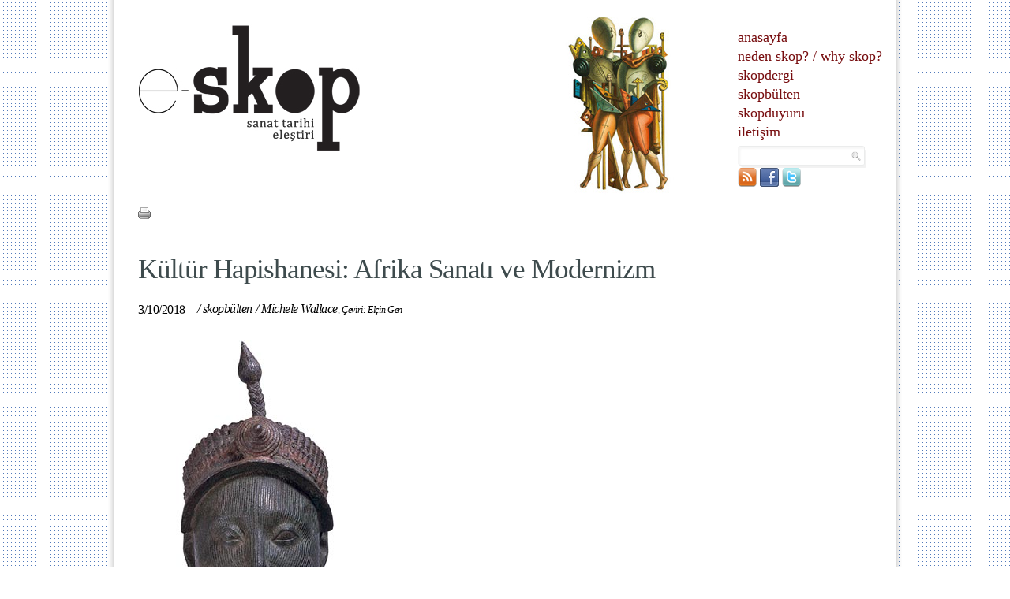

--- FILE ---
content_type: text/html; charset=utf-8
request_url: https://e-skop.com/skopbulten/kultur-hapishanesi-afrika-sanati-ve-modernizm/3942
body_size: 19522
content:

<!DOCTYPE html PUBLIC "-//W3C//DTD XHTML 1.0 Strict//EN" "http://www.w3.org/TR/xhtml1/DTD/xhtml1-strict.dtd">
<html xmlns="http://www.w3.org/1999/xhtml">
<head><meta http-equiv="Content-Type" content="text/html; charset=utf-8" /><meta http-equiv="X-UA-Compatible" content="IE=EmulateIE7" /><title>
	Kültür Hapishanesi: Afrika Sanatı ve Modernizm |  E-Dergi, Sanat Tarihi
</title><link rel="stylesheet" type="text/css" href="/css/reset.css" /><link rel="stylesheet" type="text/css" href="/css/style.css" /><link rel="icon" href="/images/favicon.ico" type="image/ico" /><link rel="shortcut icon" href="/images/favicon.ico" />
    <script type="text/javascript">

        var _gaq = _gaq || [];
        _gaq.push(['_setAccount', 'UA-391533-76']);
        _gaq.push(['_trackPageview']);

        (function () {
            var ga = document.createElement('script'); ga.type = 'text/javascript'; ga.async = true;
            ga.src = ('https:' == document.location.protocol ? 'https://ssl' : 'http://www') + '.google-analytics.com/ga.js';
            var s = document.getElementsByTagName('script')[0]; s.parentNode.insertBefore(ga, s);
        })();
        function MM_openBrWindow(theURL, winName, features) { //v2.0
            window.open(theURL, winName, features);
        }
        function shareOnFacebook() {
            window.open('http://www.facebook.com/sharer.php?u=' + document.URL, 'fbsharer', 'toolbar=0,status=0,width=626,height=436');
        }

    </script>    
<meta name="alexa" content="100" /><meta name="description" content="Batı’da Afrika sanatının sanat sayılmasının, yani bir bireysel deha ve yaratıcılık işareti sayılmasının tarihi 100 yılı geçmez; Kant, Hegel, Hume ve Rousseau gibi 18. yüzyıl filozoflarının Afrika kültürü hakkındaki karanlık yargılarının da bunda payı" /><meta name="twitter:card" content="summary_large_image" /><meta name="twitter:site" content="@e_skop" /><meta name="twitter:creator" content="@e_skop" /><meta name="twitter:image" content="http://e-skop.com/images/UserFiles/images/Spot/Orj/afrika_spot.jpg?639044436111583625" /><meta name="twitter:title" content="Kültür Hapishanesi: Afrika Sanatı ve Modernizm |  E-Dergi, Sanat Tarihi" /><meta name="twitter:description" content="Batı’da Afrika sanatının sanat sayılmasının, yani bir bireysel deha ve yaratıcılık işareti sayılmasının tarihi 100 yılı geçmez; Kant, Hegel, Hume ve Rousseau gibi 18. yüzyıl filozoflarının Afrika kültürü hakkındaki karanlık yargılarının da bunda payı" /><meta property="og:image" content="http://e-skop.com/images/UserFiles/images/Spot/Orj/afrika_spot.jpg?639044436111583625" /><meta name="keywords" content="kultur, hapishanesi, afrika, sanati, ve, modernizm, batida, afrika, sanatinin, sanat, sayilmasinin, yani, bir, bireysel, deha, ve, yaraticilik, isaret" /><meta name="author" content="Red Bilisim
" /><meta http-equiv="content-type" content="text/html; charset=utf-8" /><meta name="robots" content="all, follow, index" /><meta http-equiv="expires" content="0" /><meta http-equiv="content-language" content="tr" /></head>
<body>
    <div id="fb-root"></div>
    <script>        (function (d, s, id) {
            var js, fjs = d.getElementsByTagName(s)[0];
            if (d.getElementById(id)) return;
            js = d.createElement(s); js.id = id;
            js.src = "//connect.facebook.net/en_US/all.js#xfbml=1";
            fjs.parentNode.insertBefore(js, fjs);
        } (document, 'script', 'facebook-jssdk'));
    </script>
    <form method="post" action="./3942?PageId=3942&amp;PageCode=" id="form1">
<div class="aspNetHidden">
<input type="hidden" name="RadScriptManager1_TSM" id="RadScriptManager1_TSM" value="" />
<input type="hidden" name="__EVENTTARGET" id="__EVENTTARGET" value="" />
<input type="hidden" name="__EVENTARGUMENT" id="__EVENTARGUMENT" value="" />
<input type="hidden" name="__VIEWSTATE" id="__VIEWSTATE" value="/wEPDwUKLTM3OTE2OTIyNw9kFgJmD2QWAgIDD2QWAgIFD2QWDAIBDw9kFgIeB29uY2xpY2sFUU1NX29wZW5CcldpbmRvdygnL3ByaW50LmFzcHg/[base64]/[base64]/[base64]/[base64]/[base64]/[base64]/[base64]/[base64]/[base64]/[base64]/[base64]/[base64]/DvG7DvGxkw7zEn8O8bmRlLCBidSBzw7xyZWNpIG5hc8SxbCB0YXJpZiBldG1lbGk/[base64]/[base64]/EsWTEsWxhciwgdmV5YSBlbiBhesSxbmRhbiBidSBzYW5hdGxhcsSxIHllbmkga2/[base64]" />
</div>

<script type="text/javascript">
//<![CDATA[
var theForm = document.forms['form1'];
if (!theForm) {
    theForm = document.form1;
}
function __doPostBack(eventTarget, eventArgument) {
    if (!theForm.onsubmit || (theForm.onsubmit() != false)) {
        theForm.__EVENTTARGET.value = eventTarget;
        theForm.__EVENTARGUMENT.value = eventArgument;
        theForm.submit();
    }
}
//]]>
</script>


<script src="/WebResource.axd?d=2OBSRG18KXN4_LpuDaLvafYfV1RxvbaDJQ6Zs1MZugL-FLxT40lIpzmnkpuk5PtKvsueswkzs8661oY2Rw8lGvy59-YAl4Flwnax-y_HRhw1&amp;t=637814768020000000" type="text/javascript"></script>


<script src="/ScriptResource.axd?d=zhQm5GhSyNenmfPkqzhfaGZ9k3_YVM0sbkAmVZDNufiP6b1yVzuqGMtibxQcFSzidEZouihOvYN0a1ABXhaOdKvA_L1ahfbxdzh29oq6rvXZD9PMHcQI7LbRiKnuhN2Z7Io2oqSyWD8ydW2Iz34ZgXy2mOh5634rtoTl0kgn2QU1&amp;t=49337fe8" type="text/javascript"></script>
<script src="/ScriptResource.axd?d=6JubBn9WZY4C0e2a1gPVMKvHOfDROw42v1_0v2g9LThYMaR4rf4y-P_dlKrwoXoxrqYr8N_TZDBdGxjtozVe3swYTvAcqCqXOvwrDp9L0TbsTFVb2oLS8RfRkG7e95OPKCj0PHg_pjJCXG4rdccYCqmdA2o-TJKw_P3v4eofzWEo11vdPVcxvq_Dnzpj6ud90&amp;t=49337fe8" type="text/javascript"></script>
<div class="aspNetHidden">

	<input type="hidden" name="__VIEWSTATEGENERATOR" id="__VIEWSTATEGENERATOR" value="3989C74E" />
	<input type="hidden" name="__EVENTVALIDATION" id="__EVENTVALIDATION" value="/wEdAAQcHF+Z+yenCgtsO1ilk5V7/b/EA+0hCP0BxQP3kptyQerznuxoJA5rHzIKsBEBieItvoxRR5umL2jbu+pC1h3MLgRyP6zhmstKwsLxY9rXkvDTVCaatA+csBItNlTPvyg=" />
</div>
    <script type="text/javascript">
//<![CDATA[
Sys.WebForms.PageRequestManager._initialize('ctl00$RadScriptManager1', 'form1', [], [], [], 90, 'ctl00');
//]]>
</script>

    <div class="wrap">
        
<div class="header">
    <h1 class="logo">
        <a href="/default.aspx">
            <img src="/images/skoplogo.jpg" class="logo" alt="" /></a></h1>
    <a>
        <img src="/images/skop2.jpg" alt="" class="skop" /></a>
    <ul class="menu">
        <li><a href="/default.aspx">anasayfa</a></li>
        <li><a href="/neden-skop">neden skop?</a><a>/</a><a href="/why-skop">why skop?</a></li>
        <li><a href="/skopdergi">skopdergi</a></li>
        <li><a href="/skopbulten">skopbülten</a>
          
        </li>
        <li><a href="/skopduyuru">skopduyuru</a></li>
        <li><a href="/iletisim">iletişim</a></li>
    </ul>
    <div id="uc_top1_PnlSearch" onkeypress="javascript:return WebForm_FireDefaultButton(event, &#39;uc_top1_hdnBtn&#39;)">
	
        <div class="site-search">
            <table>
                <tr>
                    <td>
                        <input name="ctl00$uc_top1$TbxKey" type="text" id="uc_top1_TbxKey" title="Arama için kelime giriniz" class="searchText" />
                        <a id="uc_top1_LBtnSearch" class="searchButton" href="javascript:__doPostBack(&#39;ctl00$uc_top1$LBtnSearch&#39;,&#39;&#39;)"></a>
                        <input type="submit" name="ctl00$uc_top1$hdnBtn" value="" id="uc_top1_hdnBtn" style="display: none" />
                    </td>
                </tr>
                <tr>
                    <td>
                        <div style="float:left;padding-right:5px;">
                            <a id="uc_top1_HypRss" title="RSS" href="/rssbulten" target="_blank"><img title="RSS" src="/images/rss.png" alt="" /></a>
                            <a id="uc_top1_HypFb" title="Facebook" href="https://www.facebook.com/pages/Skop/317738568251458" target="_blank"><img title="Facebook" src="/images/fb.png" alt="" /></a>
                            <a id="uc_top1_HypTwitter" title="Twitter" href="https://twitter.com/e_skop" target="_blank"><img title="Twitter" src="/images/twitter.png" alt="" /></a>

                        </div>
                        <div class="fb-like" data-href="http://www.facebook.com/pages/Skop/317738568251458" data-send="false" data-layout="button_count" data-width="100" data-show-faces="false"></div>
                    </td>
                </tr>
            </table>            
        </div>
    
</div>    
</div>
<script>    !function (d, s, id) { var js, fjs = d.getElementsByTagName(s)[0]; if (!d.getElementById(id)) { js = d.createElement(s); js.id = id; js.src = "//platform.twitter.com/widgets.js"; fjs.parentNode.insertBefore(js, fjs); } } (document, "script", "twitter-wjs");</script>
        
    <div class="col-genel">
        <div class="genel-header">
            <!-- AddThis Button BEGIN -->
                 <div class="addthis_toolbox addthis_default_style" style="float: left; width: 500px;">
                   <a  class="addthis_button_email" style="margin-right:7px">
                    </a>
                    <a id="cphSite_HypPrint" onclick="MM_openBrWindow(&#39;/print.aspx?PageID=3942&#39;,&#39;&#39;,&#39;width=700,height=500,scrollbars=1&#39;)" style="cursor: pointer;margin-right:7px; display: inline; float: left;"><img src="/images/print.png" alt="" /></a><a class="addthis_button_facebook_like" style="margin-right:7px;"></a><a class="addthis_button_tweet" ></a>
                    
                    
               
                </div>
                <script type="text/javascript">                    var addthis_config = { "data_track_clickback": true };</script>
                <script type="text/javascript" src="https://s7.addthis.com/js/250/addthis_widget.js#pubid=ra-4e15a77248c123a1"></script>
                <!-- AddThis Button END -->
        </div>
        <span id="cphSite_LblContentHeader"><h4>Kültür Hapishanesi: Afrika Sanatı ve Modernizm</h4></span>
        <div id="cphSite_PnlMidHeader">
	
            <span class="subtitle">
                <span id="cphSite_LblContentDate"><span class='date'>3/10/2018</span></span>
                <span id="cphSite_LblContentSecondHeader"><span class='titlem'>/ </span><a class='titlem' href="/skopbulten/102018"><span class='titlem'>skopbülten</span></a> <span class='titlem'>/ </span><a class='titlem' href="/skopyazar/michele-wallace/124300"><span class='titlem'>Michele Wallace</span></a><span class='titlemtrans'>, </span><a class='titlem' href="/skopyazar/ceviri-elcin-gen/8400"><span class='titlemtrans'>Çeviri: Elçin Gen</span></a></span>
            </span>
        
</div>
        <span id="cphSite_LblContentContent"><p><style>
</style>
<p style="margin: 6pt 0cm;"><img alt="" src="/images/UserFiles/images/Editor/afrika/ife.jpg" /></p>
<p style="margin: 6pt 0cm;"><span style="font-size: 10pt; color: #666666;">“İfe Başı”, Yoruba kabilesine ait bronz heykel, 14-15. yüzyıl, Nijerya.&nbsp; &nbsp; &nbsp; &nbsp; &nbsp; &nbsp; &nbsp; &nbsp; &nbsp; &nbsp; &nbsp; &nbsp; &nbsp; &nbsp; &nbsp; &nbsp; &nbsp; &nbsp; &nbsp; &nbsp; &nbsp; &nbsp; &nbsp; &nbsp; &nbsp; &nbsp; &nbsp; &nbsp; &nbsp; &nbsp; &nbsp; &nbsp; &nbsp; &nbsp; &nbsp; &nbsp; &nbsp; &nbsp; &nbsp; &nbsp; &nbsp; &nbsp;Halen British Museum koleksiyonunda bulunuyor. </span></p>
<p style="margin: 6pt 0cm;">&nbsp;</p>
<p style="margin: 6pt 0cm;">Batı’da Afrika sanatının sanat sayılmasının, yani bir bireysel deha, incelmişlik ve yaratıcılık işareti sayılmasının tarihi 100 yılı geçmez; Kant, Hegel, Hume ve Rousseau gibi 18. yüzyıl filozoflarının Afrika kültürü hakkındaki karanlık yargılarının da bunda payı olmuştur. Efsaneye göre, Afrika sanatının büyüklüğünü, çok sınırlı bir çerçevede olmakla birlikte ilk takdir edenler Henri Matisse, Georges Braque ve Pablo Picasso olmuştur. Tabii bu sanatçılar, 1889, 1897 ve 1900 yıllarına ait Evrensel Sergilerde gördükleri tıkış tıkış toplanmış “kabile nesneleri ve nadire” koleksiyonları kadar, bütün Avrupa ve ABD’yi saran kolonyal sergilerde “yerli” halkların teşhir edildiği etkinliklerden de ilham almışlardır.&nbsp;&nbsp;&nbsp; </p>
<p style="margin: 6pt 0cm;">Matisse, Braque, Picasso gibi isimlerin, Afrika heykelinden (aynı zamanda Amerikan yerlileri ile Okyanusya’ya ait nesnelerden) devşirdikleri derslerle sanatta yeni bir modernist vizyon yaratmalarını, Yeni Dünya menşeili popüler kültürlerin Avrupa’ya akışındaki artış bağlamında düşünmek önemli. Yeterince belgelenmiş olmasa da, 20. yüzyıl başlarında Avrupa’ya, reklamlardan klasik müzik eserlerinin yorumlarına, gündelik nesne ve illüstrasyonlara kadar siyahların başrolde olduğu son derece stilize popüler kültür imgeleri akıyordu.<a href="#_edn1" name="_ednref1">[1]</a> Ayrıca Avrupalılar, gezici siyahi vodvillerin, önemli bir amaç uğruna para toplamak veya üyelerini geçindirmek için kurulmuş koroların gösterilerinde siyah Amerikalıları görme fırsatına kavuşuyordu. </p>
<p style="margin: 6pt 0cm;">ABD’den yola çıkıp Avrupa’ya, Pasifik Adaları’na, hatta Güney Afrika’ya turneye giden siyah gösteri sanatçıları üzerine kapsamlı bir araştırma yapılmış değil, ancak Henry Sampson’ın <em>The Ghost Walks: A Chronological History of Blacks in Show Business</em> başlıklı kitabı ve siyah gösteri sanatları üzerine son yıllarda yapılan başka araştırmalar, bu olgunun yaygınlığına işaret ediyor. Avrupa’nın çeşitli sömürgelerinden de benzer bir akış yaşanmış olması muhtemel. Son araştırmalar sayesinde en azından şunu biliyoruz ki, Buffalo Bill’in dünya turuna çıkan “Vahşi Batı Sergisi” veya Imre Kiralfy’nin 1908-1914 yılları arasında Londra’da kalıcı bir sergi olarak kurduğu etnografik gösteri gibi canlı insanları teşhir eden “insanat bahçeleri” 20. yüzyıl başlarında çok yaygındı.</p>
<p style="margin: 6pt 0cm;"><span style="font-size: 10pt; color: #666666;"><br />
</span></p>
<p style="margin: 6pt 0cm;"><span style="font-size: 10pt; color: #666666;"><img alt="" src="/images/UserFiles/images/Editor/afrika/bufalo.jpg" /><br />
</span></p>
<p style="margin: 6pt 0cm;"><span style="font-size: 10pt; color: #666666;">Sioux kabilesi üyeleri, 1893 Chicago Dünya Kolomb Fuarı kapsamındaki “Vahşi Batı Sergisi”nde, 1893.</span></p>
<p style="margin: 6pt 0cm;">&nbsp;</p>
<p style="margin: 6pt 0cm;">Sonuç olarak Afrika sanat nesneleri yalıtılmış olarak incelenmiyordu. Bu nesnelerin Avrupalılar üzerinde etkide bulunduğu bağlam, sömürge ülkelerindeki insanların, tabi oldukları imparatorlukların anlam dünyasındaki mevcudiyetinden kaynaklanan kültürel pratiklerin doğurduğu faaliyetlerle, bakış açılarıyla ve görsel imgelerle belirlenmişti. Bu fenomenler, sömürgeleştirilmiş ve köleleştirilmiş olup bir şekilde Avrupa’ya giden insanların performans pratiklerinden ibaret değildi; emperyalizm, kolonyalizm ve tahakkümün felsefi ve ideolojik mantığının parçası olarak çoktan yerleşmiş bulunan oryantalizm ve primitivizm estetizmlerinin doğurduğu kültürel bakış açılarını da kapsıyordu.</p>
<p style="margin: 6pt 0cm;">&nbsp;</p>
<p style="margin: 6pt 0cm;"><img alt="" src="/images/UserFiles/images/Editor/afrika/avignon.jpg" /></p>
<p style="margin: 6pt 0cm;"><span style="font-size: 10pt; color: #666666;">Picasso, “Avignonlu Kızlar”, 1907</span></p>
<p style="margin: 6pt 0cm;">&nbsp;</p>
<p style="margin: 6pt 0cm;">Buna rağmen sanat tarihi uzmanları, siyasi boyutundan arındırdıkları modernist katarsis ve dönüşümü 1906 civarına tarihlendirme eğiliminde olmuşlardır: Picasso’nun, modernizm ile primitivizmi birleştiren dönüşümü başlatmasıyla övülen <em>Avignonlu Kızlar </em>tablosu üzerinde çalışmaya başladığı yıldır bu. Sanat tarihi yazınında örneklerine bolca rastlanan bu başlangıç senaryoları arasından dilediğinizi seçebilirsiniz. Matisse hikâyesine bakalım:</p>
<p style="margin: 6pt 0cm 6pt 35.4pt;">&nbsp;</p>
<p style="margin: 6pt 0cm 6pt 35.4pt;">[Matisse] bir akşam Gertrude Stein’ın Rue de Fleurus’deki evine giderken Emile Heymann’ın Rue de Rennes 87 numaradaki nadireler dükkânının vitrininde bir “Zenci” objesi gördü ve birkaç franka satın aldı. Stein’ın dairesinde objeyi gösterdiği Picasso onu büyük bir merakla inceledi.<a href="#_edn2" name="_ednref2">[2]</a> </p>
<p style="margin: 6pt 0cm;">&nbsp;</p>
<p style="margin: 6pt 0cm;">Bu olayı, Picasso’nun Gertrude Stein portresini tamamladığı 1906 yılına tarihlendiriyoruz. Colin Rhodes’un <em>Primitivism and Modern Art</em> kitabında ise şöyle deniyor: </p>
<p style="margin: 6pt 0cm 6pt 35.4pt;">&nbsp;</p>
<p style="margin: 6pt 0cm 6pt 35.4pt;">Paris’te 1906 başlarında ilk Afrika eserlerini satın alanların muhtemelen fovist ressamlar Maurice de Vlaminck ile André Derain olduğu kabul edilir. […] Matisse de kısa bir süre sonra onlara uyarak, Mart 1906’da çıktığı Kuzey Afrika seyahatinden sonra Batı Afrika heykelleriyle ilgilenmeye başlamıştır.<a href="#_edn3" name="_ednref3">[3]</a>&nbsp;&nbsp;&nbsp;&nbsp;&nbsp; </p>
<p style="margin: 6pt 0cm;">&nbsp;</p>
<p style="margin: 6pt 0cm;">Picasso’nun yaşadığı aydınlanma deneyimiyle ilgili daha öznel bir açıklamayı, André Malraux ve Françoise Gilot aktarıyor; bu açıklama, modernizmin kabile nesnelerine olan merakına, ve sanatçıların&nbsp; ilkel ve uygarlaşmamış oldukları varsayılan Afrikalı yaratıcılarla özdeşleşmelerine işaret ediyor: </p>
<p style="margin: 6pt 0cm 6pt 35pt;">&nbsp;</p>
<p style="margin: 6pt 0cm 6pt 35pt;">Kırk yıl önce Zenci sanatıyla ilgilenmemin ve eleştirmenlerin zenci dönemim olarak adlandırdığı resimlerimi yapmaya başlamamın sebebi, o dönemde müzelerde güzellik olarak tarif edilen şeye karşı olmamdı. O zamanlar birçok insan Zenci masklarına etnografik nesne olarak bakıyordu. Derain’ın ısrarıyla ilk defa Trocadodéro müzesine gittiğimde, salonlardaki rutubet ve küf kokusu boğazıma yapışmıştı. O kadar bunalmıştım ki hemen dışarı çıkmak istedim, ama kaldım ve nesneleri inceledim. İnsanlar o maskları ve diğer nesneleri kutsal bir amaç için yapmıştı, büyülü bir amaç için; etraflarını saran gizli düşman güçlerle bir tür anlaşma yapmak, üstesinden gelmek istedikleri korkularına bir form ve imge kazandırmak için. […] İşte o zaman gideceğim yolu bulduğumu anladım. Ondan sonra insanlar bu nesnelere estetik gözle bakmaya başladı.<a href="#_edn4" name="_ednref4">[4]</a> &nbsp;&nbsp;</p>
<p style="margin: 6pt 0cm;">&nbsp;</p>
<p style="margin: 6pt 0cm;">Bu görüşler, söz konusu sanatın hak ettiği saygıyı teslim etmekten çok uzak olsa da, beyaz uzman ve araştırmacıların bu konudaki yerleşik yaklaşımından çok daha iyiydi. “Fetiş”lerin, “kabile nesneleri”nin incelenmesi geleneksel olarak antropologlara, jeologlara, arkeologlara ve tabiat bilimcilerine bırakılmıştı. Dağıtım ve dolaşımları ise, emperyalist işgali fırsat bilen ordu görevlilerinden misyonerlere sayısız ganimet avcısının ve usanmadan onları kovalayan koleksiyoncularla tacirlerin elindeydi.</p>
<p style="margin: 6pt 0cm;">Bu nesnelerin akıbeti, kâh köle olarak satılarak, kâh devredilerek veya kaçırılarak Afrika’dan koparılan insanların kaderinden bağımsız değildi. Kölelerin bazıları uzun ve zorlu deniz yolculuğunda son nefeslerini verirken, çoğu ahşap gibi kolay bozulan malzemelerden yapılmış Afrika nesneleri de ateşli misyonerlerin elinde yanıp kül olmuş, hatta ritüel işlevlerini yerine getirmez olduktan sonra Afrikalı sahipleri tarafından imha edilmişti. </p>
<p style="margin: 6pt 0cm;">Avrupa’nın 19. yüzyıl sonlarında Afrika’yı ilhak edip sömürgeleştirmesinin yarattığı kaosun ortasında, en iyi/veya en ilgi çekici Afrika nesneleri sergi veya satış amacıyla kurtarılmış, hatta kimi zaman Afrika köylerinin (keza Amerikan yerlilerinin, Pasifik Adaları sakinlerinin, Eskimo ve İnüitlerin köylerinin) tamamı gemilerle Avrupa’ya, İngiltere’ye ve ABD’ye taşınıp hayvanat bahçesi ve sirklerde sergilenmiştir. Yeni Dünya’ya, Britanya’ya veya Avrupa’ya ulaşan bu nesnelerin birçoğunun da şu veya bu biçimde yok olduğu muhakkak. Bu koşullar altında, Afrika sanat söylemi pratiğinin –böyle bir şeyden söz edilebildiği ölçüde elbette– çok yakın zamanlara kadar hâlâ Afrika hakkındaki diğer Batı söylemlerine damgasını vuran o Avrupamerkezcilikle, fallosantrizmle ve solipsizmle malul olmasına şaşmamak gerekiyor.</p>
<p style="margin: 6pt 0cm;">Batı’nın bu nesnelerde somutlaşan yeni insanlara ve yeni yerlere ait tasavvurlardan ciddi biçimde etkilendiği muhakkak; peki bu süreç tam nasıl işledi? Estetik ekolleri, etkilenimleri, ve ilerlemeye dayalı gelişmeyi tarif ettiğimiz kalıplar düşünüldüğünde, bu süreci nasıl tarif etmeli? Modernizm Yeni Dünya’da, Afrika’da, Uzak/Yakın/Orta Doğu’da hayata geçirilen ve buhar makinesi, demiryolu, elektrik, telgraf, telefon, ampul, film, fotoğraf ve ses kaydı gibi maceracı icatlarla büsbütün ivme kazanan emperyalizmin, keşiflerin ve sömürünün karmakarışık bir bileşimiydi, doğru. Ama şu da bir gerçek ki, açıkçası her kültür diğer kültürlerden bir şeyler çalar. Çaldıklarının karşılığında da, borcunu ödeyeceğine dair bir not bırakmaz. Kültür, onu icat eden özneler tarafından, tam da bu amaçla yaratılmıştır belki de.</p>
<p style="margin: 6pt 0cm;">Kültür kuramcısı Fredric Jameson, <em>Dil Hapishanesi</em> kitabının başında, bir söylem modelinin diğerini geçersizleştirme sürecinden söz eder. Bir çırpıda gerçekleşen bir olay değildir bu. Önce, eski modeli yeni koşullara uydurmak için etrafında epeyce dönüp dolaşılır. 19. yüzyılda Batı’nın görsel kültürdeki hâkim paradigması <em>mimesis</em>’ti. 20. yüzyıl başlarında ise Avrupa modernizmi, elinin altındaki hemen her şeyden yararlanan yeni ideal form modellerini benimsemeye başlamıştı bile. Ama bunun sonucunda eski modelin yerini hemen bir başkası almadı, iki modelin çeşitli unsurları arasında sonu gelmeyen bileşimler ortaya çıktı. Bugün müzelerde görülen Avrupa modernizmi hazinelerinin birçoğu bu bileşimlerin eseri. </p>
<p style="margin: 6pt 0cm;">Bana kalırsa Avrupa modernizmini ortaya çıkaran karışım, toprağından koparılıp etnografya müzelerinin kültürel bağlamına zorla sokulan cansız Afrika nesneleriyle ilişkili değil yalnızca. Hem Yeni hem de Eski Dünya’da bedenen ve ruhen var olan Afrikalıların mevcudiyeti de Afrika kültürel değerlerinin ithalini kolaylaştırdı. Bu göçmenlerin hemen hemen hiçbiri görsel formlarını üretmeye devam edemedi, ama gittikleri yerlere müziklerini ve danslarını taşıdılar, veya en azından bu sanatları yeni koşullara uyarladılar. </p>
<p style="margin: 6pt 0cm;">Afrika cephesinden bakıldığında, belki de 18. ve 19. yüzyıllarda o nesneleri yapan sanatçılar (ki ben sanatçı adını almayı hak eden insanların her uygarlıkta var olduğunda ısrarlıyım), dinî ritüel görüntüsü altında kendi rönesanslarını yaşıyor, kaybettikleri atalarının yasını tutuyorlardı, kim bilir? </p>
<p style="margin: 6pt 0cm;">&nbsp;</p>
<p style="margin: 6pt 0cm;"><span style="font-size: 11pt;">Michele Wallace’ın “The Prison House of Culture” başlıklı yazısından seçilmiş pasajların çevirisidir, <em>The Visual Culture Reader</em> içinde, ed. Nicholas Mirzoeff (Londra ve New York: Routledge, 2. baskı 2002) s. 371-382.&nbsp; </span></p>
<div><br clear="all" />
<hr align="left" size="1" width="33%" />
<div id="edn1">
<p style="margin: 6pt 0cm;"><span style="font-size: 10pt;"><a href="#_ednref1" name="_edn1">[1]</a> Jan Nederveen Pieterse, <em>White on Black: Images of Africa and Blacks in Western Popular Culture</em> (New Haven: Yale University Press, 1992) ve Raymond Bachollet et. al., <em>NegriPub: L’Image des noirs dans le publicité</em> (Paris: Editions Somogy, 1992). </span></p>
</div>
<div id="edn2">
<p style="margin: 6pt 0cm;"><span style="font-size: 10pt;"><a href="#_ednref2" name="_edn2">[2]</a> William Rubin (ed.), <em>Primitivism in 20th Century Art: Affinities of the Tribal and the Modern</em> (New York: Museum of Modern Art, 1984) s. 216. </span></p>
</div>
<div id="edn3">
<p style="margin: 6pt 0cm;"><span style="font-size: 10pt;"><a href="#_ednref3" name="_edn3">[3]</a> Colin Rhodes, Primitivism and Modern Art (Londra: Thames &amp; Hudson, 1994) s. 111.</span></p>
</div>
<div id="edn4">
<p style="margin: 6pt 0cm;"><span style="font-size: 10pt;"><a href="#_ednref4" name="_edn4">[4]</a> William Rubin (ed.), <em>Primitivism in 20th Century Art: Affinities of the Tribal and the Modern, </em>s. 255.</span></p>
</div>
</div></p></span>
        <span id="cphSite_LblTags"><a class='tag' href="/skoptag/modernizm/30200"><span class='tag'>Modernizm</span></a><span class='tag'>, </span><a class='tag' href="/skoptag/kolonyalizm/11400"><span class='tag'>kolonyalizm</span></a></span>
    </div>
    
    <!--col-2-->
    
    

        <div class="clr-2">
        </div>
        
  <div class="footer">
  	<span class="copyright"></span>
    <div style="position: absolute; z-index: 999; margin: 0 auto;right:12px;top:15px;">
                <a onmousemove="this.style.backgroundPosition='left  -30px'" onmouseout="this.style.backgroundPosition='left  0px'"
                    style="background: url(/images/red-powered.png) no-repeat; display: block;
                    height: 30px; text-indent: -9999px; width: 91px; zoom: 1;" href="http://www.redbilisim.com"
                    title="designed and coded by redbilisim" target="_blank"></a>
            </div>    
    <ul class="fmenu">
        <li><a href="/">anasayfa</a></li>
        <li><a href="/neden-skop">neden skop?</a></li>
        <li><a href="/skopdergi">skopdergi</a></li>
        <li><a href="/skopbulten">skopbülten</a></li>
        <li><a href="/skopduyuru">skopduyuru</a></li>
        <li><a href="/iletisim">iletişim</a></li>
    </ul>
  </div>
    </div>
    </form>
    <script src="https://ajax.googleapis.com/ajax/libs/jquery/1.4.2/jquery.min.js"></script>
    <script src="/js/extra.js" type="text/javascript"></script>
    <script src="/js/cufon-yui.js" type="text/javascript"></script>
    <script src="/js/ZineSlabDisTR-RegularRoman_400.font.js" type="text/javascript"></script>

  
    <script type="text/javascript">        Cufon.now(); </script>
<script defer src="https://static.cloudflareinsights.com/beacon.min.js/vcd15cbe7772f49c399c6a5babf22c1241717689176015" integrity="sha512-ZpsOmlRQV6y907TI0dKBHq9Md29nnaEIPlkf84rnaERnq6zvWvPUqr2ft8M1aS28oN72PdrCzSjY4U6VaAw1EQ==" data-cf-beacon='{"version":"2024.11.0","token":"0c12bc67337b4475920b66792bca37ef","r":1,"server_timing":{"name":{"cfCacheStatus":true,"cfEdge":true,"cfExtPri":true,"cfL4":true,"cfOrigin":true,"cfSpeedBrain":true},"location_startswith":null}}' crossorigin="anonymous"></script>
</body>
</html>
